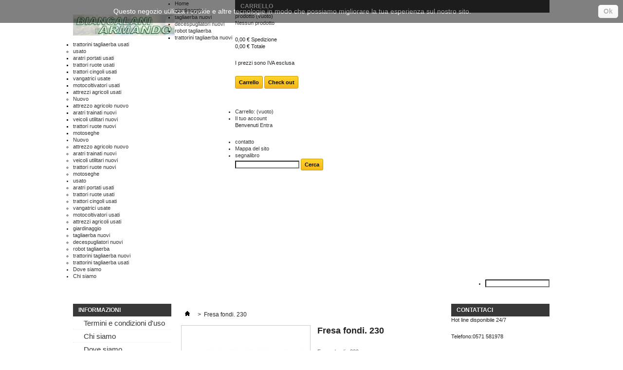

--- FILE ---
content_type: text/html; charset=utf-8
request_url: http://www.biancalaniarmando.it/home/94-fresa-fondi-230.html
body_size: 10775
content:

	
<!DOCTYPE html PUBLIC "-//W3C//DTD XHTML 1.1//EN" "http://www.w3.org/TR/xhtml11/DTD/xhtml11.dtd">
<!--[if lt IE 7]> <html class="no-js lt-ie9 lt-ie8 lt-ie7 lt-ie6 " lang="en"> <![endif]-->
<!--[if IE 7]>    <html class="no-js lt-ie9 lt-ie8 ie7" lang="en"> <![endif]-->
<!--[if IE 8]>    <html class="no-js lt-ie9 ie8" lang="en"> <![endif]-->
<!--[if gt IE 8]> <html lang="fr" class="no-js ie9" lang="en"> <![endif]-->
<html xmlns="http://www.w3.org/1999/xhtml" xml:lang="it">
	<head>
		<title>Fresa fondi 230</title>
		<meta name="description" content="Fresa fondi 230" />
		<meta name="keywords" content="fresa fondi 230" />
		<meta http-equiv="Content-Type" content="application/xhtml+xml; charset=utf-8" />
		<meta http-equiv="content-language" content="it" />
		<meta name="generator" content="PrestaShop" />
		<meta name="robots" content="index,follow" />
		<link rel="icon" type="image/vnd.microsoft.icon" href="/img/favicon.ico?1560332070" />
		<link rel="shortcut icon" type="image/x-icon" href="/img/favicon.ico?1560332070" />
		<script type="text/javascript">
			var baseDir = 'http://www.biancalaniarmando.it/';
			var baseUri = 'http://www.biancalaniarmando.it/';
			var static_token = 'd7e8d0856cb546d9d5c3a837e057dc5f';
			var token = 'd7e8d0856cb546d9d5c3a837e057dc5f';
			var priceDisplayPrecision = 2;
			var priceDisplayMethod = 1;
			var roundMode = 2;
		</script>
		<link href="/themes/default_2/css/global.css" rel="stylesheet" type="text/css" media="all" />
		<link href="/themes/default_2/css/product.css" rel="stylesheet" type="text/css" media="all" />
		<link href="/js/jquery/plugins/fancybox/jquery.fancybox.css" rel="stylesheet" type="text/css" media="all" />
		<link href="/modules/blockcart/blockcart.css" rel="stylesheet" type="text/css" media="all" />
		<link href="/modules/blockcontact/blockcontact.css" rel="stylesheet" type="text/css" media="all" />
		<link href="/modules/blockuserinfo/blockuserinfo.css" rel="stylesheet" type="text/css" media="all" />
		<link href="/modules/blocklanguages/blocklanguages.css" rel="stylesheet" type="text/css" media="all" />
		<link href="/modules/blockpermanentlinks/blockpermanentlinks.css" rel="stylesheet" type="text/css" media="all" />
		<link href="/modules/blockbestsellers/blockbestsellers.css" rel="stylesheet" type="text/css" media="all" />
		<link href="/modules/blockmyaccountfooter/blockmyaccount.css" rel="stylesheet" type="text/css" media="all" />
		<link href="/modules/blocknewsletter/blocknewsletter.css" rel="stylesheet" type="text/css" media="all" />
		<link href="/modules/blocknewproducts/blocknewproducts.css" rel="stylesheet" type="text/css" media="all" />
		<link href="/modules/blockspecials/blockspecials.css" rel="stylesheet" type="text/css" media="all" />
		<link href="/modules/blockviewed/blockviewed.css" rel="stylesheet" type="text/css" media="all" />
		<link href="/js/jquery/plugins/autocomplete/jquery.autocomplete.css" rel="stylesheet" type="text/css" media="all" />
		<link href="/themes/default_2/css/product_list.css" rel="stylesheet" type="text/css" media="all" />
		<link href="/modules/blocksearch/blocksearch.css" rel="stylesheet" type="text/css" media="all" />
		<link href="/modules/blocktags/blocktags.css" rel="stylesheet" type="text/css" media="all" />
		<link href="/modules/productscategory/productscategory.css" rel="stylesheet" type="text/css" media="all" />
		<link href="/modules/mailalerts/mailalerts.css" rel="stylesheet" type="text/css" media="all" />
		<link href="/modules/favoriteproducts/favoriteproducts.css" rel="stylesheet" type="text/css" media="all" />
		<link href="/modules/blocktopmenu/css/superfish-modified.css" rel="stylesheet" type="text/css" media="all" />
			<script type="text/javascript" src="/js/jquery/jquery-1.7.2.min.js"></script>
		<script type="text/javascript" src="/js/jquery/plugins/jquery.easing.js"></script>
		<script type="text/javascript" src="/js/tools.js"></script>
		<script type="text/javascript" src="/js/jquery/plugins/fancybox/jquery.fancybox.js"></script>
		<script type="text/javascript" src="/js/jquery/plugins/jquery.idTabs.js"></script>
		<script type="text/javascript" src="/js/jquery/plugins/jquery.scrollTo.js"></script>
		<script type="text/javascript" src="/js/jquery/plugins/jquery.serialScroll.js"></script>
		<script type="text/javascript" src="/themes/default_2/js/tools.js"></script>
		<script type="text/javascript" src="/themes/default_2/js/product.js"></script>
		<script type="text/javascript" src="/modules/blockcart/ajax-cart.js"></script>
		<script type="text/javascript" src="/themes/default_2/js/tools/treeManagement.js"></script>
		<script type="text/javascript" src="/js/jquery/plugins/autocomplete/jquery.autocomplete.js"></script>
		<script type="text/javascript" src="/modules/productscategory/productscategory.js"></script>
		<script type="text/javascript" src="/modules/favoriteproducts/favoriteproducts.js"></script>
		<script type="text/javascript" src="/modules/blocktopmenu/js/hoverIntent.js"></script>
		<script type="text/javascript" src="/modules/blocktopmenu/js/superfish-modified.js"></script>
			
<link rel="alternate" type="application/rss+xml" title="Fresa fondi 230" href="http://www.biancalaniarmando.it/modules/feeder/rss.php?id_category=2&amp;orderby=position&amp;orderway=asc" /><script type="text/javascript">
	var favorite_products_url_add = 'http://www.biancalaniarmando.it/module/favoriteproducts/actions?process=add';
	var favorite_products_url_remove = 'http://www.biancalaniarmando.it/module/favoriteproducts/actions?process=remove';
	var favorite_products_id_product = '94';
 
</script>

	</head>
	
	<body id="product" class="  ">
					<div id="page" class="container_9 clearfix">

			<!-- Header -->
			<div id="header" class="grid_9 alpha omega">
				<a id="header_logo" href="http://www.biancalaniarmando.it/" title="Biancalani Armando">
					<img class="logo" src="/img/logo.jpg?1560332070" alt="Biancalani Armando" width="209" height="43"  />
				</a>
				<div id="header_right" class="grid_6 omega">
					



<script type="text/javascript">
var CUSTOMIZE_TEXTFIELD = 1;
var img_dir = 'http://www.biancalaniarmando.it/themes/default_2/img/';
</script>
<script type="text/javascript">
var customizationIdMessage = 'Personalizzazione n.';
var removingLinkText = 'rimuovi questo prodotto dal mio carrello';
var freeShippingTranslation = 'Spedizione gratuita!';
var freeProductTranslation = 'Gratis!';
var delete_txt = 'Elimina';
</script>


<!-- MODULE Block cart -->
<div id="cart_block" class="block exclusive">
	<p class="title_block">
		<a href="http://www.biancalaniarmando.it/ordine" title="View my shopping cart" rel="nofollow">Carrello</a>
				<span id="block_cart_expand" class="hidden">&nbsp;</span>
		<span id="block_cart_collapse" >&nbsp;</span>
			</p>
	<div class="block_content">
	<!-- block summary -->
	<div id="cart_block_summary" class="collapsed">
		<span class="ajax_cart_quantity" style="display:none;">0</span>
		<span class="ajax_cart_product_txt_s" style="display:none">prodotti</span>
		<span class="ajax_cart_product_txt" >prodotto</span>
		<span class="ajax_cart_total" style="display:none">
					</span>
		<span class="ajax_cart_no_product" >(vuoto)</span>
	</div>
	<!-- block list of products -->
	<div id="cart_block_list" class="expanded">
			<p  id="cart_block_no_products">Nessun prodotto</p>
			
		<p id="cart-prices">
			<span id="cart_block_shipping_cost" class="price ajax_cart_shipping_cost">0,00 €</span>
			<span>Spedizione</span>
			<br/>
									<span id="cart_block_total" class="price ajax_block_cart_total">0,00 €</span>
			<span>Totale</span>
		</p>
												<p id="cart-price-precisions">
					I prezzi sono IVA esclusa
				</p>
							<p id="cart-buttons">
			<a href="http://www.biancalaniarmando.it/ordine" class="button_small" title="View my shopping cart" rel="nofollow">Carrello</a>			<a href="http://www.biancalaniarmando.it/ordine" id="button_order_cart" class="exclusive" title="Check out" rel="nofollow"><span></span>Check out</a>
		</p>
	</div>
	</div>
</div>
<!-- /MODULE Block cart -->


<!-- Block user information module HEADER -->
<div id="header_user">
	<ul id="header_nav">
				<li id="shopping_cart">
			<a href="http://www.biancalaniarmando.it/ordine" title="View my shopping cart" rel="nofollow">Carrello:
			<span class="ajax_cart_quantity hidden">0</span>
			<span class="ajax_cart_product_txt hidden">prodotto</span>
			<span class="ajax_cart_product_txt_s hidden">prodotti</span>
			<span class="ajax_cart_total hidden">
							</span>
			<span class="ajax_cart_no_product">(vuoto)</span>
			</a>
		</li>
				<li id="your_account"><a href="http://www.biancalaniarmando.it/il-mio-account" title="View my customer account" rel="nofollow">Il tuo account</a></li>
	</ul>
	<p id="header_user_info">
		Benvenuti
					<a href="http://www.biancalaniarmando.it/il-mio-account" title="Login to your customer account" class="login" rel="nofollow">Entra</a>
			</p>
</div>
<!-- /Block user information module HEADER -->

<!-- Block languages module -->
<!-- /Block languages module -->

<!-- Block permanent links module HEADER -->
<ul id="header_links">
	<li id="header_link_contact"><a href="http://www.biancalaniarmando.it/contattaci" title="contatto">contatto</a></li>
	<li id="header_link_sitemap"><a href="http://www.biancalaniarmando.it/sitemap" title="Mappa del sito">Mappa del sito</a></li>
	<li id="header_link_bookmark">
		<script type="text/javascript">writeBookmarkLink('http://www.biancalaniarmando.it/home/94-fresa-fondi-230.html', 'Fresa fondi 230', 'segnalibro');</script>
	</li>
</ul>
<!-- /Block permanent links module HEADER -->
<!-- block seach mobile -->
<!-- Block search module TOP -->
<div id="search_block_top">

	<form method="get" action="http://www.biancalaniarmando.it/cerca" id="searchbox">
		<p>
			<label for="search_query_top"><!-- image on background --></label>
			<input type="hidden" name="controller" value="search" />
			<input type="hidden" name="orderby" value="position" />
			<input type="hidden" name="orderway" value="desc" />
			<input class="search_query" type="text" id="search_query_top" name="search_query" value="" />
			<input type="submit" name="submit_search" value="Cerca" class="button" />
	</p>
	</form>
</div>
	<script type="text/javascript">
	// <![CDATA[
		$('document').ready( function() {
			$("#search_query_top")
				.autocomplete(
					'http://www.biancalaniarmando.it/cerca', {
						minChars: 3,
						max: 10,
						width: 500,
						selectFirst: false,
						scroll: false,
						dataType: "json",
						formatItem: function(data, i, max, value, term) {
							return value;
						},
						parse: function(data) {
							var mytab = new Array();
							for (var i = 0; i < data.length; i++)
								mytab[mytab.length] = { data: data[i], value: data[i].cname + ' > ' + data[i].pname };
							return mytab;
						},
						extraParams: {
							ajaxSearch: 1,
							id_lang: 6
						}
					}
				)
				.result(function(event, data, formatted) {
					$('#search_query_top').val(data.pname);
					document.location.href = data.product_link;
				})
		});
	// ]]>
	</script>

<!-- /Block search module TOP -->
	</div>

	<!-- Menu -->
	<div class="sf-contener clearfix">
		<ul class="sf-menu clearfix">
			<li ><a href="http://www.biancalaniarmando.it/">Home</a><ul><li ><a href="http://www.biancalaniarmando.it/15-giardinaggio">giardinaggio</a><ul><li ><a href="http://www.biancalaniarmando.it/21-tagliaerba-nuovi">tagliaerba nuovi</a></li><li ><a href="http://www.biancalaniarmando.it/22-decespugliatori-nuovi">decespugliatori nuovi</a></li><li ><a href="http://www.biancalaniarmando.it/24-robot-tagliaerba">robot tagliaerba</a></li><li ><a href="http://www.biancalaniarmando.it/25-trattorini-tagliaerba-nuovi">trattorini tagliaerba  nuovi</a></li><li ><a href="http://www.biancalaniarmando.it/26-trattorini-tagliaerba-usati">trattorini tagliaerba usati</a></li></ul></li><li ><a href="http://www.biancalaniarmando.it/16-usato">usato</a><ul><li ><a href="http://www.biancalaniarmando.it/6-aratri-portati-usati">aratri portati  usati</a></li><li ><a href="http://www.biancalaniarmando.it/8-trattori-ruote-usati">trattori ruote  usati</a></li><li ><a href="http://www.biancalaniarmando.it/10-trattori-cingoli-usati">trattori cingoli usati</a></li><li ><a href="http://www.biancalaniarmando.it/12-vangatrici-usate">vangatrici usate</a></li><li ><a href="http://www.biancalaniarmando.it/14-motocoltivatori-usati">motocoltivatori usati</a></li><li ><a href="http://www.biancalaniarmando.it/17-attrezzi-agricoli-usati">attrezzi agricoli usati</a></li></ul></li><li ><a href="http://www.biancalaniarmando.it/20-nuovo">Nuovo</a><ul><li ><a href="http://www.biancalaniarmando.it/11-attrezzo-agricolo-nuovo">attrezzo agricolo nuovo</a></li><li ><a href="http://www.biancalaniarmando.it/13-aratri-trainati-nuovi">aratri trainati nuovi</a></li><li ><a href="http://www.biancalaniarmando.it/18-veicoli-utilitari-nuovi">veicoli utilitari nuovi</a></li><li ><a href="http://www.biancalaniarmando.it/19-trattori-ruote-nuovi">trattori ruote  nuovi</a></li><li ><a href="http://www.biancalaniarmando.it/23-motoseghe">motoseghe</a></li></ul></li></ul></li><li ><a href="http://www.biancalaniarmando.it/20-nuovo">Nuovo</a><ul><li ><a href="http://www.biancalaniarmando.it/11-attrezzo-agricolo-nuovo">attrezzo agricolo nuovo</a></li><li ><a href="http://www.biancalaniarmando.it/13-aratri-trainati-nuovi">aratri trainati nuovi</a></li><li ><a href="http://www.biancalaniarmando.it/18-veicoli-utilitari-nuovi">veicoli utilitari nuovi</a></li><li ><a href="http://www.biancalaniarmando.it/19-trattori-ruote-nuovi">trattori ruote  nuovi</a></li><li ><a href="http://www.biancalaniarmando.it/23-motoseghe">motoseghe</a></li></ul></li><li ><a href="http://www.biancalaniarmando.it/16-usato">usato</a><ul><li ><a href="http://www.biancalaniarmando.it/6-aratri-portati-usati">aratri portati  usati</a></li><li ><a href="http://www.biancalaniarmando.it/8-trattori-ruote-usati">trattori ruote  usati</a></li><li ><a href="http://www.biancalaniarmando.it/10-trattori-cingoli-usati">trattori cingoli usati</a></li><li ><a href="http://www.biancalaniarmando.it/12-vangatrici-usate">vangatrici usate</a></li><li ><a href="http://www.biancalaniarmando.it/14-motocoltivatori-usati">motocoltivatori usati</a></li><li ><a href="http://www.biancalaniarmando.it/17-attrezzi-agricoli-usati">attrezzi agricoli usati</a></li></ul></li><li ><a href="http://www.biancalaniarmando.it/15-giardinaggio">giardinaggio</a><ul><li ><a href="http://www.biancalaniarmando.it/21-tagliaerba-nuovi">tagliaerba nuovi</a></li><li ><a href="http://www.biancalaniarmando.it/22-decespugliatori-nuovi">decespugliatori nuovi</a></li><li ><a href="http://www.biancalaniarmando.it/24-robot-tagliaerba">robot tagliaerba</a></li><li ><a href="http://www.biancalaniarmando.it/25-trattorini-tagliaerba-nuovi">trattorini tagliaerba  nuovi</a></li><li ><a href="http://www.biancalaniarmando.it/26-trattorini-tagliaerba-usati">trattorini tagliaerba usati</a></li></ul></li><li><a href="http://www.biancalaniarmando.it/content/6-dove-siamo">Dove siamo</a></li>
<li><a href="http://www.biancalaniarmando.it/content/4-chi-siamo">Chi siamo</a></li>

							<li class="sf-search noBack" style="float:right">
					<form id="searchbox" action="http://www.biancalaniarmando.it/cerca" method="get">
						<p>
							<input type="hidden" name="controller" value="search" />
							<input type="hidden" value="position" name="orderby"/>
							<input type="hidden" value="desc" name="orderway"/>
							<input type="text" name="search_query" value="" />
						</p>
					</form>
				</li>
					</ul>
		<div class="sf-right">&nbsp;</div>

	<!--/ Menu -->

				</div>
			</div>

			<div id="columns" class="grid_9 alpha omega clearfix">
				<!-- Left -->
				<div id="left_column" class="column grid_2 alpha">
					
	<!-- Block CMS module -->
			<div id="informations_block_left_1" class="block informations_block_left">
			<p class="title_block"><a href="http://www.biancalaniarmando.it/content/category/1-home">Informazioni</a></p>
			<ul class="block_content">
													<li><a href="http://www.biancalaniarmando.it/content/3-termini-e-condizioni-di-uso" title="Termini e condizioni d&#039;uso">Termini e condizioni d&#039;uso</a></li>									<li><a href="http://www.biancalaniarmando.it/content/4-chi-siamo" title="Chi siamo">Chi siamo</a></li>									<li><a href="http://www.biancalaniarmando.it/content/6-dove-siamo" title="Dove siamo">Dove siamo</a></li>								<li><a href="http://www.biancalaniarmando.it/negozi" title="I nostri negozi">I nostri negozi</a></li>			</ul>
		</div>
		<!-- /Block CMS module -->
<!-- Block categories module -->
<div id="categories_block_left" class="block">
	<p class="title_block">Categorie</p>
	<div class="block_content">
		<ul class="tree dhtml">
									
<li >
	<a href="http://www.biancalaniarmando.it/15-giardinaggio"  title="giardinaggio">giardinaggio</a>
			<ul>
									
<li >
	<a href="http://www.biancalaniarmando.it/21-tagliaerba-nuovi"  title="">tagliaerba nuovi</a>
	</li>

												
<li >
	<a href="http://www.biancalaniarmando.it/22-decespugliatori-nuovi"  title="">decespugliatori nuovi</a>
	</li>

												
<li >
	<a href="http://www.biancalaniarmando.it/24-robot-tagliaerba"  title="">robot tagliaerba</a>
	</li>

												
<li >
	<a href="http://www.biancalaniarmando.it/25-trattorini-tagliaerba-nuovi"  title="">trattorini tagliaerba  nuovi</a>
	</li>

												
<li class="last">
	<a href="http://www.biancalaniarmando.it/26-trattorini-tagliaerba-usati"  title="">trattorini tagliaerba usati</a>
	</li>

							</ul>
	</li>

												
<li >
	<a href="http://www.biancalaniarmando.it/16-usato"  title="usato">usato</a>
			<ul>
									
<li >
	<a href="http://www.biancalaniarmando.it/6-aratri-portati-usati"  title="aratri portati con attacchi a 3 punti">aratri portati  usati</a>
	</li>

												
<li >
	<a href="http://www.biancalaniarmando.it/8-trattori-ruote-usati"  title="trattori ruote usati e revisionati">trattori ruote  usati</a>
	</li>

												
<li >
	<a href="http://www.biancalaniarmando.it/10-trattori-cingoli-usati"  title="trattori cingoli usati">trattori cingoli usati</a>
	</li>

												
<li >
	<a href="http://www.biancalaniarmando.it/12-vangatrici-usate"  title="vangatrici usate">vangatrici usate</a>
	</li>

												
<li >
	<a href="http://www.biancalaniarmando.it/14-motocoltivatori-usati"  title="motocoltivatori usati">motocoltivatori usati</a>
	</li>

												
<li class="last">
	<a href="http://www.biancalaniarmando.it/17-attrezzi-agricoli-usati"  title="attrezzi agricoli usati">attrezzi agricoli usati</a>
	</li>

							</ul>
	</li>

												
<li class="last">
	<a href="http://www.biancalaniarmando.it/20-nuovo"  title="">Nuovo</a>
			<ul>
									
<li >
	<a href="http://www.biancalaniarmando.it/11-attrezzo-agricolo-nuovo"  title="atrezzi agricoli nuovi">attrezzo agricolo nuovo</a>
	</li>

												
<li >
	<a href="http://www.biancalaniarmando.it/13-aratri-trainati-nuovi"  title="aratri trainati nuovi">aratri trainati nuovi</a>
	</li>

												
<li >
	<a href="http://www.biancalaniarmando.it/18-veicoli-utilitari-nuovi"  title="veicoli utilitari nuovi">veicoli utilitari nuovi</a>
	</li>

												
<li >
	<a href="http://www.biancalaniarmando.it/19-trattori-ruote-nuovi"  title="trattori ruote  nuovi">trattori ruote  nuovi</a>
	</li>

												
<li class="last">
	<a href="http://www.biancalaniarmando.it/23-motoseghe"  title="">motoseghe</a>
	</li>

							</ul>
	</li>

							</ul>
		
		<script type="text/javascript">
		// <![CDATA[
			// we hide the tree only if JavaScript is activated
			$('div#categories_block_left ul.dhtml').hide();
		// ]]>
		</script>
	</div>
</div>
<!-- /Block categories module -->

<!-- Block suppliers module -->
<div id="suppliers_block_left" class="block blocksupplier">
	<p class="title_block"><a href="http://www.biancalaniarmando.it/fornitore" title="Fornitori">Fornitori</a></p>
	<div class="block_content">
	<p>Nessun fornitore</p>
	</div>
</div>
<!-- /Block suppliers module -->

<!-- Block Newsletter module-->
<div id="newsletter_block_left" class="block">
	<p class="title_block">Newsletter</p>
	<div class="block_content">
			<form action="http://www.biancalaniarmando.it/" method="post">
			<p>
				
				<input type="text" name="email" size="18" 
					value="la tua e-mail" 
					onfocus="javascript:if(this.value=='la tua e-mail')this.value='';" 
					onblur="javascript:if(this.value=='')this.value='la tua e-mail';" 
					class="inputNew" />
				<!--<select name="action">
					<option value="0">Iscriviti</option>
					<option value="1">Cancellati</option>
				</select>-->
					<input type="submit" value="ok" class="button_mini" name="submitNewsletter" />
				<input type="hidden" name="action" value="0" />
			</p>
		</form>
	</div>
</div>
<!-- /Block Newsletter module-->

<!-- Block manufacturers module -->
<div id="manufacturers_block_left" class="block blockmanufacturer">
	<p class="title_block"><a href="http://www.biancalaniarmando.it/produttori" title="Produttori">Produttori</a></p>
	<div class="block_content">
	<p>Nessun produttore</p>
	</div>
</div>
<!-- /Block manufacturers module -->

<!-- MODULE Block advertising -->
<div class="advertising_block">
	<a href="http://www.kubota.com/" title="kubota"><img src="http://www.biancalaniarmando.it/modules/blockadvertising/advertising-s1.jpg" alt="kubota" title="kubota" width="155"  height="163" /></a>
</div>
<!-- /MODULE Block advertising -->

				</div>

				<!-- Center -->
				<div id="center_column" class=" grid_5">
	
	


<script type="text/javascript">
// <![CDATA[

// PrestaShop internal settings
var currencySign = '€';
var currencyRate = '1';
var currencyFormat = '2';
var currencyBlank = '1';
var taxRate = 22;
var jqZoomEnabled = false;

//JS Hook
var oosHookJsCodeFunctions = new Array();

// Parameters
var id_product = '94';
var productHasAttributes = false;
var quantitiesDisplayAllowed = true;
var quantityAvailable = 1;
var allowBuyWhenOutOfStock = false;
var availableNowValue = '';
var availableLaterValue = '';
var productPriceTaxExcluded = 0 - 0.000000;
var reduction_percent = 0;
var reduction_price = 0;
var specific_price = 0;
var product_specific_price = new Array();
var specific_currency = false;
var group_reduction = '1';
var default_eco_tax = 0.000000;
var ecotaxTax_rate = 0;
var currentDate = '2026-01-28 10:48:55';
var maxQuantityToAllowDisplayOfLastQuantityMessage = 0;
var noTaxForThisProduct = false;
var displayPrice = 1;
var productReference = '';
var productAvailableForOrder = '1';
var productShowPrice = '1';
var productUnitPriceRatio = '0.000000';
var idDefaultImage = 348;
var stock_management = 1;
		
var productPriceWithoutReduction = '0';
var productPrice = '0';

// Customizable field
var img_ps_dir = 'http://www.biancalaniarmando.it/img/';
var customizationFields = new Array();
		customizationFields[0] = new Array();
	customizationFields[0][0] = 'img0';
	customizationFields[0][1] = 0;

// Images
var img_prod_dir = 'http://www.biancalaniarmando.it/img/p/';
var combinationImages = new Array();


combinationImages[0] = new Array();
			combinationImages[0][0] = 348;
			combinationImages[0][1] = 349;
	
// Translations
var doesntExist = 'Il prodotto non esiste in questo modello. Scegline un altro.';
var doesntExistNoMore = 'Questo prodotto non è più disponibile';
var doesntExistNoMoreBut = 'con questi attributi, ma è disponibile con altri';
var uploading_in_progress = 'Caricamento in corso, attendere prego ...';
var fieldRequired = 'Si prega di compilare tutti i campi obbligatori, quindi salvare la personalizzazione.';

	// Combinations attributes informations
	var attributesCombinations = new Array();
	//]]>
</script>


<!-- Breadcrumb -->
<div class="breadcrumb">
	<a href="http://www.biancalaniarmando.it/" title="torna a Home"><img src="http://www.biancalaniarmando.it/themes/default_2/img/icon/home.gif" height="26" width="26" alt="Home" /></a>
			<span class="navigation-pipe" >&gt;</span>
					<span class="navigation_page">Fresa fondi. 230</span>
			</div>
<!-- /Breadcrumb -->
<div id="primary_block" class="clearfix">

	
	
	<!-- right infos-->
	<div id="pb-right-column">
		<!-- product img-->
		<div id="image-block">
					<span id="view_full_size">
				<img src="http://www.biancalaniarmando.it/94-348-large_default/fresa-fondi-230.jpg"  title="Fresa fondi. 230" alt="Fresa fondi. 230"  id="bigpic" width="" height="" />
				<span class="span_link">Vedi a schermo intero</span>
			</span>
				</div>
				<!-- thumbnails -->
		<div id="views_block" class="clearfix ">
				<div id="thumbs_list">
			<ul id="thumbs_list_frame">
																			<li id="thumbnail_348">
						<a href="http://www.biancalaniarmando.it/94-348-thickbox_default/fresa-fondi-230.jpg" rel="other-views" class="thickbox shown" title="">
							<img id="thumb_348" src="http://www.biancalaniarmando.it/94-348-medium_default/fresa-fondi-230.jpg" alt="" height="" width="" />
						</a>
					</li>
															<li id="thumbnail_349">
						<a href="http://www.biancalaniarmando.it/94-349-thickbox_default/fresa-fondi-230.jpg" rel="other-views" class="thickbox " title="">
							<img id="thumb_349" src="http://www.biancalaniarmando.it/94-349-medium_default/fresa-fondi-230.jpg" alt="" height="" width="" />
						</a>
					</li>
												</ul>
		</div>
				</div>
				<p class="resetimg clear"><span id="wrapResetImages" style="display: none;"><img src="http://www.biancalaniarmando.it/themes/default_2/img/icon/cancel_11x13.gif" alt="Annulla" width="11" height="13"/> <a id="resetImages" href="http://www.biancalaniarmando.it/home/94-fresa-fondi-230.html" onclick="$('span#wrapResetImages').hide('slow');return (false);">Mostra tutte le immagini</a></span></p>		<!-- usefull links-->
		<ul id="usefull_link_block">
			

<li id="favoriteproducts_block_extra_added">
	Rimuovi questo prodotto dai miei preferiti
</li>
<li id="favoriteproducts_block_extra_removed">
	Aggiungi questo prodotto ai miei preferiti
</li>			<li class="print"><a href="javascript:print();">Stampa</a></li>
								</ul>
	</div>

	<!-- left infos-->
	<div id="pb-left-column">
		<h1>Fresa fondi. 230</h1>

				<div id="short_description_block">
							<div id="short_description_content" class="rte align_justify"><p>Fresa dondi.  230</p></div>
									<p class="buttons_bottom_block"><a href="javascript:{}" class="button">Maggiori dettagli</a></p>
								</div>
		
		

				<!-- add to cart form-->
		<form id="buy_block"  action="http://www.biancalaniarmando.it/carrello" method="post">

			<!-- hidden datas -->
			<p class="hidden">
				<input type="hidden" name="token" value="d7e8d0856cb546d9d5c3a837e057dc5f" />
				<input type="hidden" name="id_product" value="94" id="product_page_product_id" />
				<input type="hidden" name="add" value="1" />
				<input type="hidden" name="id_product_attribute" id="idCombination" value="" />
			</p>

			<div class="product_attributes">
							<p id="product_reference" style="display: none;">
				<label for="product_reference">Riferimento: </label>
				<span class="editable"></span>
			</p>

			<!-- quantity wanted -->
			<p id="quantity_wanted_p">
				<label>Quantità:</label>
				<input type="text" name="qty" id="quantity_wanted" class="text" value="1" size="2" maxlength="3"  />
			</p>

			<!-- minimal quantity wanted -->
			<p id="minimal_quantity_wanted_p" style="display: none;">
				Questo prodotto non è venduto singolarmente, devi selezionare almeno <b id="minimal_quantity_label">1</b> pezzi per questo prodotto.
			</p>
			
			<!-- availability -->
			<p id="availability_statut" style="display: none;">
				<span id="availability_label">Disponibilità:</span>
				<span id="availability_value">
								</span>
			</p>

			<!-- number of item in stock -->
						<p id="pQuantityAvailable">
				<span id="quantityAvailable">1</span>
				<span  id="quantityAvailableTxt">articolo disponibile</span>
				<span  style="display: none;" id="quantityAvailableTxtMultiple">articoli disponibili</span>
			</p>
			
			<!-- Out of stock hook -->
			<p id="oosHook" style="display: none;">
				<script type="text/javascript">
// <![CDATA[
oosHookJsCodeFunctions.push('oosHookJsCodeMailAlert');

function clearText() {
	if ($('#oos_customer_email').val() == 'your@email.com')
		$('#oos_customer_email').val('');
}

function oosHookJsCodeMailAlert() {
	$.ajax({
		type: 'POST',
		url: "http://www.biancalaniarmando.it/module/mailalerts/actions?process=check",
		data: 'id_product=94&id_product_attribute='+$('#idCombination').val(),
		success: function (msg) {
			if (msg == '0') {
				$('#mailalert_link').show();
				$('#oos_customer_email').show();
			}
			else {
				$('#mailalert_link').hide();
				$('#oos_customer_email').hide();
			}
		}
	});
}

function  addNotification() {
	$.ajax({
		type: 'POST',
		url: "http://www.biancalaniarmando.it/module/mailalerts/actions?process=add",
		data: 'id_product=94&id_product_attribute='+$('#idCombination').val()+'&customer_email='+$('#oos_customer_email').val()+'',
		success: function (msg) {
			if (msg == '1') {
				$('#mailalert_link').hide();
				$('#oos_customer_email').hide();
				$('#oos_customer_email_result').html("Richiesta di notifica registrata");
				$('#oos_customer_email_result').css('color', 'green').show();
			}
			else if (msg == '2' ) {
				$('#oos_customer_email_result').html("Tu hai già un avviso per questo prodotto");
				$('#oos_customer_email_result').css('color', 'red').show();
			} else {
				$('#oos_customer_email_result').html("Il tuo indirizzo e-mail non è valido");
				$('#oos_customer_email_result').css('color', 'red').show();
			}
		}
	});
	return false;
}

$(document).ready(function() {
	$('#oos_customer_email').bind('keypress', function(e) {
		if(e.keyCode == 13)
		{
			addNotification();
			return false;
		}
	});
});

//]]>
</script>

<!-- MODULE MailAlerts -->
	<input type="text" id="oos_customer_email" name="customer_email" size="20" value="your@email.com" class="mailalerts_oos_email" onclick="clearText();" /><br />
<a href="#" onclick="return addNotification();" id="mailalert_link">Avvisami quando disponibile</a>
<span id="oos_customer_email_result" style="display:none;"></span>
<!-- END : MODULE MailAlerts -->

			</p>

			<p class="warning_inline" id="last_quantities" style="display: none" >Attenzione: Ultimi articoli in magazzino!</p>
		</div>

		<div class="content_prices clearfix">
			<!-- prices -->
			
			
			<div class="price">
																		
				<p class="our_price_display">
  <span id="our_price_display">0,00 €</span>
  
           + IVA   </p>

											</div>
			<p id="reduction_percent"  style="display:none;"><span id="reduction_percent_display"></span></p>
			<p id="reduction_amount"  style="display:none"><span id="reduction_amount_display"></span></p>
															
										<p id="add_to_cart" class="buttons_bottom_block">
					<span></span>
					<input type="submit" name="Submit" value="Aggiungi al carrello" class="exclusive" />
				</p>
						
			<div class="clear"></div>
		</div>
		</form>
					</div>
</div>


<div class="clearfix blockproductscategory">
	<h2 class="productscategory_h2">5 altri prodotti della stessa categoria:</h2>
	<div id="productscategory_noscroll">
		<div id="productscategory_list">
		<ul >
						<li style="width:60px">
				<a href="http://www.biancalaniarmando.it/home/62-tricia-palladino-larghezza-cm-150.html" class="lnk_img" title="tricia palladino larghezza cm 150"><img src="http://www.biancalaniarmando.it/it-default-medium_default/tricia-palladino-larghezza-cm-150.jpg" alt="tricia palladino larghezza cm 150" /></a>
				<p class="product_name">
					<a href="http://www.biancalaniarmando.it/home/62-tricia-palladino-larghezza-cm-150.html" title="tricia palladino larghezza cm 150">tricia...</a>
				</p>
								<p class="price_display">
					<span class="price">0,00 €</span>
				</p>
							</li>
						<li style="width:60px">
				<a href="http://www.biancalaniarmando.it/home/86-trattore-iseki-modello-tu1700-f.html" class="lnk_img" title="trattore  iseki  modello   tu1700 f"><img src="http://www.biancalaniarmando.it/86-324-medium_default/trattore-iseki-modello-tu1700-f.jpg" alt="trattore  iseki  modello   tu1700 f" /></a>
				<p class="product_name">
					<a href="http://www.biancalaniarmando.it/home/86-trattore-iseki-modello-tu1700-f.html" title="trattore  iseki  modello   tu1700 f">trattore...</a>
				</p>
								<p class="price_display">
					<span class="price">5 500,00 €</span>
				</p>
							</li>
						<li style="width:60px">
				<a href="http://www.biancalaniarmando.it/home/90-aratro-viviani-trainato-bivomere.html" class="lnk_img" title="aratro viviani trainato  bivomere"><img src="http://www.biancalaniarmando.it/it-default-medium_default/aratro-viviani-trainato-bivomere.jpg" alt="aratro viviani trainato  bivomere" /></a>
				<p class="product_name">
					<a href="http://www.biancalaniarmando.it/home/90-aratro-viviani-trainato-bivomere.html" title="aratro viviani trainato  bivomere">aratro...</a>
				</p>
								<p class="price_display">
					<span class="price">1 475,41 €</span>
				</p>
							</li>
						<li style="width:60px">
				<a href="http://www.biancalaniarmando.it/home/93-fresa-fondi-230.html" class="lnk_img" title="Fresa fondi. 230"><img src="http://www.biancalaniarmando.it/it-default-medium_default/fresa-fondi-230.jpg" alt="Fresa fondi. 230" /></a>
				<p class="product_name">
					<a href="http://www.biancalaniarmando.it/home/93-fresa-fondi-230.html" title="Fresa fondi. 230">Fresa...</a>
				</p>
								<p class="price_display">
					<span class="price">0,00 €</span>
				</p>
							</li>
						<li style="width:60px">
				<a href="http://www.biancalaniarmando.it/home/96-scavatore-yammar-b153.html" class="lnk_img" title="Scavatore yammar B15.3"><img src="http://www.biancalaniarmando.it/96-350-medium_default/scavatore-yammar-b153.jpg" alt="Scavatore yammar B15.3" /></a>
				<p class="product_name">
					<a href="http://www.biancalaniarmando.it/home/96-scavatore-yammar-b153.html" title="Scavatore yammar B15.3">Scavatore...</a>
				</p>
								<p class="price_display">
					<span class="price">7 377,05 €</span>
				</p>
							</li>
					</ul>
	</div>
		</div>
	<script type="text/javascript">
		$('#productscategory_list').trigger('goto', [3-3]);
	</script>
</div>

<!-- description and features -->
<div id="more_info_block" class="clear">
	<ul id="more_info_tabs" class="idTabs idTabsShort clearfix">
		<li><a id="more_info_tab_more_info" href="#idTab1">Dettagli</a></li>										
	</ul>
	<div id="more_info_sheets" class="sheets align_justify">
			<!-- full description -->
		<div id="idTab1" class="rte"><p>Fresa</p>
<p>Marca. Fondi</p>
<p>Larghezza. Cm. 230</p>
<p> </p>
<p>Rullo spuntoni</p>
<p>Zappe nuove</p>
<p>Potenza. Necessaria. 70/90 FC</p></div>
				
	<!-- Customizable products -->
	
		</div>
</div>




	
						</div>

<!-- Right -->
				<div id="right_column" class="column grid_2 omega">
					
	<!-- Block CMS module -->
		<!-- /Block CMS module -->

<div id="contact_block" class="block">
	<p class="title_block">Contattaci</p>
	<div class="block_content clearfix">
			<p>Hot line disponibile 24/7</p>
			<p class="tel"><span class="label">Telefono:</span>0571 581978</p>			<a href="mailto:+">Contatta la nostra Hot line</a>	</div>
</div>

<!-- MODULE Block best sellers -->
<div id="best-sellers_block_right" class="block products_block">
	<p class="title_block"><a href="http://www.biancalaniarmando.it/vendite-migliori">Migliori vendite</a></p>
	<div class="block_content">
			<ul class="product_images">
						<li class="first_item clearfix">
				<a href="http://www.biancalaniarmando.it/aratri-portati-usati/5-aratro-portato-3-punti-usato.html" title="" class="content_img clearfix">
					<span class="number">1</span>
					<img src="http://www.biancalaniarmando.it/5-25-small_default/aratro-portato-3-punti-usato.jpg" height="" width="" alt="" />
				
				</a>
				<p><a href="http://www.biancalaniarmando.it/aratri-portati-usati/5-aratro-portato-3-punti-usato.html" title="">
					aratro portato 3 punti usato<br />
					<span class="price">1 000,00 €</span>
				</a></p>
			</li>
				</ul>
		<p class="lnk"><a href="http://www.biancalaniarmando.it/vendite-migliori" title="Tutte le migliori vendite" class="button_large">&raquo; Tutte le migliori vendite</a></p>
		</div>
</div>
<!-- /MODULE Block best sellers -->

				</div>
			</div>

<!-- Footer -->
			<div id="footer" class="grid_9 alpha omega clearfix">
				
	<!-- MODULE Block footer -->
	<div class="block_various_links" id="block_various_links_footer">
		<p class="title_block">Informazioni</p>
		<ul>
			<li class="first_item"><a href="http://www.biancalaniarmando.it/riduzione-prezzi" title="Speciali">Speciali</a></li>			<li class="item"><a href="http://www.biancalaniarmando.it/nuovi-prodotti" title="Nuovi prodotti">Nuovi prodotti</a></li>
			<li class="item"><a href="http://www.biancalaniarmando.it/vendite-migliori" title="Vendite migliori">Vendite migliori</a></li>			<li class="item"><a href="http://www.biancalaniarmando.it/negozi" title="I nostri negozi">I nostri negozi</a></li>			<li class="item"><a href="http://www.biancalaniarmando.it/contattaci" title="Contattaci">Contattaci</a></li>
						<li><a href="http://www.biancalaniarmando.it/sitemap" title="Mappa del sito">Mappa del sito</a></li>
			<li class="last_item">Powered by <a target="_blank" href="http://www.prestashop.com">PrestaShop</a>&trade;</li>		</ul>
	
	</div>
	<!-- /MODULE Block footer -->
<!-- Block categories module -->
<div class="blockcategories_footer">
	<p class="title_block">Categorie</p>
<div class="category_footer" style="float:left;clear:none;width:100%">
	<div style="float:left" class="list">
		<ul class="tree dhtml">
	
									
<li >
	<a href="http://www.biancalaniarmando.it/15-giardinaggio"  title="giardinaggio">giardinaggio</a>
			<ul>
									
<li >
	<a href="http://www.biancalaniarmando.it/21-tagliaerba-nuovi"  title="">tagliaerba nuovi</a>
	</li>

												
<li >
	<a href="http://www.biancalaniarmando.it/22-decespugliatori-nuovi"  title="">decespugliatori nuovi</a>
	</li>

												
<li >
	<a href="http://www.biancalaniarmando.it/24-robot-tagliaerba"  title="">robot tagliaerba</a>
	</li>

												
<li >
	<a href="http://www.biancalaniarmando.it/25-trattorini-tagliaerba-nuovi"  title="">trattorini tagliaerba  nuovi</a>
	</li>

												
<li class="last">
	<a href="http://www.biancalaniarmando.it/26-trattorini-tagliaerba-usati"  title="">trattorini tagliaerba usati</a>
	</li>

							</ul>
	</li>

					
													
<li >
	<a href="http://www.biancalaniarmando.it/16-usato"  title="usato">usato</a>
			<ul>
									
<li >
	<a href="http://www.biancalaniarmando.it/6-aratri-portati-usati"  title="aratri portati con attacchi a 3 punti">aratri portati  usati</a>
	</li>

												
<li >
	<a href="http://www.biancalaniarmando.it/8-trattori-ruote-usati"  title="trattori ruote usati e revisionati">trattori ruote  usati</a>
	</li>

												
<li >
	<a href="http://www.biancalaniarmando.it/10-trattori-cingoli-usati"  title="trattori cingoli usati">trattori cingoli usati</a>
	</li>

												
<li >
	<a href="http://www.biancalaniarmando.it/12-vangatrici-usate"  title="vangatrici usate">vangatrici usate</a>
	</li>

												
<li >
	<a href="http://www.biancalaniarmando.it/14-motocoltivatori-usati"  title="motocoltivatori usati">motocoltivatori usati</a>
	</li>

												
<li class="last">
	<a href="http://www.biancalaniarmando.it/17-attrezzi-agricoli-usati"  title="attrezzi agricoli usati">attrezzi agricoli usati</a>
	</li>

							</ul>
	</li>

					
													
<li class="last">
	<a href="http://www.biancalaniarmando.it/20-nuovo"  title="">Nuovo</a>
			<ul>
									
<li >
	<a href="http://www.biancalaniarmando.it/11-attrezzo-agricolo-nuovo"  title="atrezzi agricoli nuovi">attrezzo agricolo nuovo</a>
	</li>

												
<li >
	<a href="http://www.biancalaniarmando.it/13-aratri-trainati-nuovi"  title="aratri trainati nuovi">aratri trainati nuovi</a>
	</li>

												
<li >
	<a href="http://www.biancalaniarmando.it/18-veicoli-utilitari-nuovi"  title="veicoli utilitari nuovi">veicoli utilitari nuovi</a>
	</li>

												
<li >
	<a href="http://www.biancalaniarmando.it/19-trattori-ruote-nuovi"  title="trattori ruote  nuovi">trattori ruote  nuovi</a>
	</li>

												
<li class="last">
	<a href="http://www.biancalaniarmando.it/23-motoseghe"  title="">motoseghe</a>
	</li>

							</ul>
	</li>

					
								</ul>
	</div>
</div>
<br class="clear"/>
</div>
<!-- /Block categories module -->

<!-- MODULE Block contact infos -->
<div id="block_contact_infos">
	<p class="title_block">Contattaci</p>
	<ul>
		<li><strong>Biancalani Armando &amp; C. s.a.s.</strong></li>		<li><pre>Via Motta, 217
50053 Empoli (FI)</pre></li>		<li>Tel: +39 0571581478</li>		<li>E-mail <a href="&#109;&#97;&#105;&#108;&#116;&#111;&#58;%62%69%61%6e%63%61%6c%61%6e%69.%74%72%61%74%74%6f%72%69@%67%6d%61%69%6c.%63%6f%6d" >&#x62;&#x69;&#x61;&#x6e;&#x63;&#x61;&#x6c;&#x61;&#x6e;&#x69;&#x2e;&#x74;&#x72;&#x61;&#x74;&#x74;&#x6f;&#x72;&#x69;&#x40;&#x67;&#x6d;&#x61;&#x69;&#x6c;&#x2e;&#x63;&#x6f;&#x6d;</a></li>	</ul>
</div>
<!-- /MODULE Block contact infos -->

<!-- Block myaccount module -->
<div class="block myaccount">
	<p class="title_block"><a href="http://www.biancalaniarmando.it/il-mio-account" title="Manage my customer account" rel="nofollow">Il mio account</a></p>
	<div class="block_content">
		<ul class="bullet">
			<li><a href="http://www.biancalaniarmando.it/storico-ordine" title="List of my orders" rel="nofollow">I miei ordini</a></li>
						<li><a href="http://www.biancalaniarmando.it/nota-di-ordine" title="List of my credit slips" rel="nofollow">Note di credito</a></li>
			<li><a href="http://www.biancalaniarmando.it/indirizzi" title="List of my addresses" rel="nofollow">I miei indirizzi</a></li>
			<li><a href="http://www.biancalaniarmando.it/identita" title="Manage my personal information" rel="nofollow">Info personali</a></li>
						
<li class="mailalerts">
	<a href="http://www.biancalaniarmando.it/module/mailalerts/account" title="I miei avvisi">
		<img src="/modules/mailalerts/img/icon-alert.png" class="icon" />
		I miei avvisi
	</a>
</li>

<li class="favoriteproducts">
	<a href="http://www.biancalaniarmando.it/module/favoriteproducts/account" title="I miei prodotti preferiti">
				I miei prodotti preferiti
	</a>
</li>

		</ul>
		<p class="logout"><a href="http://www.biancalaniarmando.it/?mylogout" title="Esci" rel="nofollow">Sign out</a></p>
	</div>
</div>
<!-- /Block myaccount module -->

				<script type="text/javascript" src="/js/pluginDetect.js"></script>
				<script type="text/javascript">
					plugins = new Object;
					
					plugins.adobe_director = (PluginDetect.getVersion("Shockwave") != null) ? 1 : 0;
					plugins.adobe_flash = (PluginDetect.getVersion("Flash") != null) ? 1 : 0;
					plugins.apple_quicktime = (PluginDetect.getVersion("QuickTime") != null) ? 1 : 0;
					plugins.windows_media = (PluginDetect.getVersion("WindowsMediaPlayer") != null) ? 1 : 0;
					plugins.sun_java = (PluginDetect.getVersion("java") != null) ? 1 : 0;
					plugins.real_player = (PluginDetect.getVersion("RealPlayer") != null) ? 1 : 0;
					
					$(document).ready(
						function() {
							navinfo = new Object;
							navinfo = { screen_resolution_x: screen.width, screen_resolution_y: screen.height, screen_color:screen.colorDepth};
							for (var i in plugins)
								navinfo[i] = plugins[i];
							navinfo.type = "navinfo";
							navinfo.id_guest = "334913";
							navinfo.token = "5e92ee6973ab5883cf013b9c4b5ebda87d83193d";
							$.post("http://www.biancalaniarmando.it/index.php?controller=statistics", navinfo);
						}
					);
				</script>
			<script type="text/javascript">
				var time_start;
				$(window).load(
					function() {
						time_start = new Date();
					}
				);
				$(window).unload(
					function() {
						var time_end = new Date();
						var pagetime = new Object;
						pagetime.type = "pagetime";
						pagetime.id_connections = "338029";
						pagetime.id_page = "141";
						pagetime.time_start = "2026-01-28 10:48:55";
						pagetime.token = "01a2ce747b0833466623331749ddf8e13aec05b8";
						pagetime.time = time_end-time_start;
						$.post("http://www.biancalaniarmando.it/index.php?controller=statistics", pagetime);
					}
				);
			</script><script>

    function setcook() {
        var nazwa = 'cookie_ue';
        var wartosc = '1';
        var expire = new Date();
        expire.setMonth(expire.getMonth()+12);
        document.cookie = nazwa + "=" + escape(wartosc) +";path=/;" + ((expire==null)?"" : ("; expires=" + expire.toGMTString()))
    }

</script>
<style>

.closebutton {
    cursor:pointer;
	-moz-box-shadow:inset 0px 1px 0px 0px #ffffff;
	-webkit-box-shadow:inset 0px 1px 0px 0px #ffffff;
	box-shadow:inset 0px 1px 0px 0px #ffffff;
	background:-webkit-gradient( linear, left top, left bottom, color-stop(0.05, #f9f9f9), color-stop(1, #e9e9e9) );
	background:-moz-linear-gradient( center top, #f9f9f9 5%, #e9e9e9 100% );
	filter:progid:DXImageTransform.Microsoft.gradient(startColorstr='#f9f9f9', endColorstr='#e9e9e9');
	background-color:#f9f9f9;
	-webkit-border-top-left-radius:5px;
	-moz-border-radius-topleft:5px;
	border-top-left-radius:5px;
	-webkit-border-top-right-radius:5px;
	-moz-border-radius-topright:5px;
	border-top-right-radius:5px;
	-webkit-border-bottom-right-radius:5px;
	-moz-border-radius-bottomright:5px;
	border-bottom-right-radius:5px;
	-webkit-border-bottom-left-radius:5px;
	-moz-border-radius-bottomleft:5px;
	border-bottom-left-radius:5px;
	text-indent:0px;
	border:1px solid #dcdcdc;
	display:inline-block;
	color:#666666!important;
	font-family:Arial;
	font-size:14px;
	font-weight:bold;
	font-style:normal;
	height:25px;
	line-height:25px;
	text-decoration:none;
	text-align:center;
    padding:0px 10px;
	text-shadow:1px 1px 0px #ffffff;
}
.closebutton:hover {
	background:-webkit-gradient( linear, left top, left bottom, color-stop(0.05, #e9e9e9), color-stop(1, #f9f9f9) );
	background:-moz-linear-gradient( center top, #e9e9e9 5%, #f9f9f9 100% );
	filter:progid:DXImageTransform.Microsoft.gradient(startColorstr='#e9e9e9', endColorstr='#f9f9f9');
	background-color:#e9e9e9;
}.closebutton:active {
	position:relative;
	top:1px;
}


#cookieNotice p {margin:0px; padding:0px;}

</style>
<div id="cookieNotice" style="
width: 100%; 
position: fixed; 
top:0px;
box-shadow: 0 0 10px 0 #FFFFFF;
background: #000000;
z-index: 9999;
font-size: 14px;
line-height: 1.3em;
font-family: arial;
left: 0px;
text-align:center;
color:#FFF;
opacity: 0.5
">
    <div id="cookieNoticeContent" style="position:relative; margin:auto; padding:10px; width:100%; display:block;">
    <table style="width:100%;">
      <td style="text-align:center;">
        <p>Questo negozio utilizza i cookie e altre tecnologie in modo che possiamo migliorare la tua esperienza sul nostro sito.</p>
      </td>
      <td style="width:80px; vertical-align:middle; padding-right:20px; text-align:right;">
    	<span id="cookiesClose" class="closebutton"  onclick="
                        
            $('#cookieNotice').animate(
            {top: '-200px'}, 
            2500, function(){
                $('#cookieNotice').hide();
            }); setcook();
            ">
            Ok
                    </span>
     </td>
     </table>
    </div>
</div>
									<p class="center clearBoth"><a href="http://www.biancalaniarmando.it/?mobile_theme_ok">Visita il sito mobile</a></p>
							</div>
		</div>
		</body>
</html>

